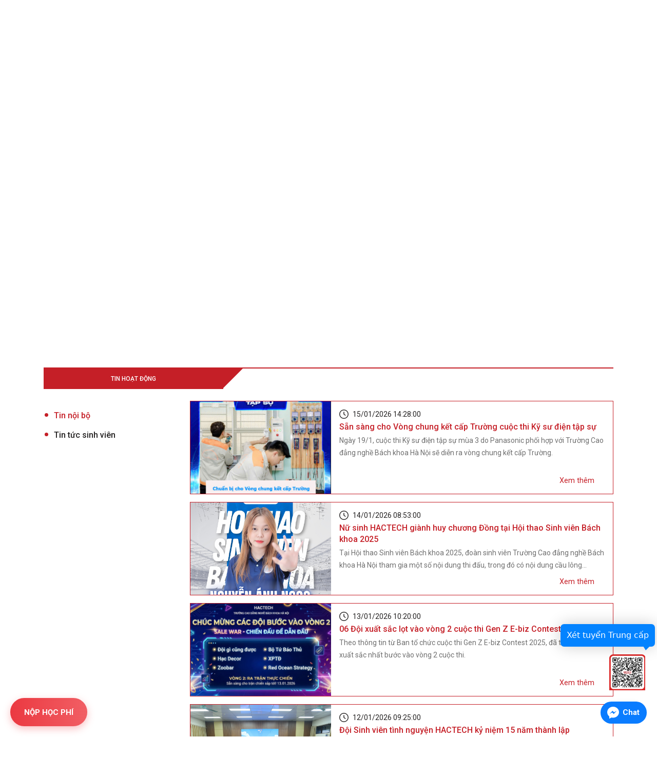

--- FILE ---
content_type: text/html; charset=UTF-8
request_url: https://www.hactech.edu.vn/tin-tuc/tin-hoat-dong
body_size: 10301
content:
<!doctype html>
<html lang="vi" >

<head>
    <meta charset="utf-8">
    <meta name="viewport" content="width=device-width, initial-scale=1">
    <meta name="csrf-token" content="ztuFPKswsiJyFzDrvKuZDVGra30fHN2dtsDg3fFG">
    <title>Trường Cao đẳng nghề Bách Khoa Hà nội - Hanoi Vocational College of Technology (Hactech) | Tin tức</title>
    <meta name="description" content="cao đẳng nghề, bách khoa, Hactech, Hà Nội contact@hactech.edu.vn">
    <meta name="author" content="Trường cao đẳng nghề BK Hà Nội">
    <link rel="shortcut icon" href="/upload/images/logo/favicon_2024.png" />

    <meta property="og:locale" content="vi" />
    <meta property="og:title" content="Tin tức" />
    <meta property="og:type" content="website" />
    <meta property="og:url" content="https://www.hactech.edu.vn/tin-tuc/tin-hoat-dong" />
    <meta property="og:image" content="https://www.hactech.edu.vn/upload/images/4cf693dde74911174858.jpg">
    <meta property="og:description" content="cao đẳng nghề, bách khoa, Hactech, Hà Nội contact@hactech.edu.vn" />
    <meta property="og:site_name" content="https://hactech.edu.vn" />
    
        <link rel="dns-prefetch" href="//fonts.gstatic.com">
    <link rel="stylesheet" type="text/css" href="//cdn.jsdelivr.net/npm/slick-carousel@1.8.1/slick/slick.css" />
    <link
        href="https://fonts.googleapis.com/css2?family=Roboto:ital,wght@0,100;0,300;0,400;0,500;0,700;0,900;1,100;1,300;1,400;1,500;1,700;1,900&display=swap"
        rel="stylesheet">
    <link href="/css/frontend.css?id=8dd19d2cb9ad94c0d805" rel="stylesheet">
    <!-- Livewire Styles -->
<style>
    [wire\:loading], [wire\:loading\.delay] {
        display: none;
    }

    [wire\:offline] {
        display: none;
    }

    [wire\:dirty]:not(textarea):not(input):not(select) {
        display: none;
    }

    input:-webkit-autofill, select:-webkit-autofill, textarea:-webkit-autofill {
        animation-duration: 50000s;
        animation-name: livewireautofill;
    }

    @keyframes livewireautofill { from {} }
</style>
        <!-- Global site tag (gtag.js) - Google Analytics -->
<script async src="https://www.googletagmanager.com/gtag/js?id=G-814F3VYDFS"></script>
<script>
    window.dataLayer = window.dataLayer || [];
    function gtag(){dataLayer.push(arguments);}
    gtag('js', new Date());

    gtag('config', 'G-814F3VYDFS');
</script>

</head>

<body>

    <div id="app">
        <!-- Header info contact top -->
<div class="header-top-main d-none d-lg-block">
    <div class="container-fluid">
        <div class="row">
            <div class="col-12 col-lg-8">
                <div class="item-title-hactech-top left-menu">
                    <h1>TRƯỜNG CAO ĐẲNG NGHỀ BÁCH KHOA HÀ NỘI</h1>
                    <h2>HANOI VOCATIONAL COLLEGE OF TECHNOLOGY</h2>
                </div>
            </div>
            <div class="col-12 col-lg-4">
                <div class="item-social-left-top-header right-menu">
                    <div class="item-media-right-header">
                        <div class="search">
                            <div class="icon">
                                                                <form class="searchForm" action="/tim-kiem" method="get">
                                    <div class="input-group">
                                        <input type="text" class="form-control search-inp"
                                            placeholder="Tìm kiếm..." aria-describedby="basic-addon2" name="k"
                                            value="">
                                        <div class="input-group-append search-btn">
                                            <i class="fas fa-search"></i>
                                        </div>
                                    </div>
                                </form>
                            </div>
                        </div>
                    </div>

                    <div class="item-media-right-header menu-lang">
                        <!-- <ul>
                            <li>
                                <a href="/lang/vi" class="activeLang">vi</a>
                            </li>
                            <li><span>|</span></li>
                            <li>
                                <a href="lang/en" class="">en</a>
                            </li>
                        </ul> -->
                    </div>
                    <div class="item-media-right-header">
                        <ul>
                            <li>
                                <a href="mailto:contact@hactech.edu.vn">
                                    <img src="https://www.hactech.edu.vn/img/iconMail.svg" alt="Link Email" />
                                </a>
                            </li>
                            <li>
                                <a href="https://www.facebook.com/cdnbachkhoahanoi/">
                                    <img src="https://www.hactech.edu.vn/img/iconFB.svg" alt="Link Facebook" />
                                </a>
                            </li>
                            <li>
                                <a href="https://www.youtube.com/channel/UCQZz7BYMJf3Be3NknEAksyg">
                                    <img src="https://www.hactech.edu.vn/img/iconYtb.svg" alt="Link Youtube" />
                                </a>
                            </li>
                        </ul>
                    </div>
                </div>
            </div>
        </div>
    </div>
</div>
<!-- End header info contact top -->


<!-- Menu PC top -->
<div class="menu-pc-header-main-mqn d-none d-lg-block">
    <nav class="navbar navbar-expand-lg navbar-light">
        <div class="container-fluid">
            <a class="navbar-brand" href="/">
                <div class="logo left-menu">
                    <img src="/upload/images/logo/__thumbs/logo_2024.png/logo_2024__314x129.png" />
                </div>
            </a>
            <button class="navbar-toggler" type="button" data-toggle="collapse" data-target="#menu-mobile"
                aria-expanded="false" aria-label="Toggle navigation">
                <span class="navbar-toggler-icon"></span>
            </button>
            <div class="collapse navbar-collapse menu right-menu">
                <ul class="navbar-nav">
                                                                                                                        <li class="nav-item ">
                        <a class="nav-link" href="/">
                            Trang chủ
                        </a>
                    </li>
                                                                                                    <li
                        class="nav-item dropdown ">
                        <a class="nav-link" href="/gioi-thieu">
                            Giới thiệu
                        </a>
                        <div class="dropdown-menu" aria-labelledby="navbarDropdown-2">
                                                        <a class="dropdown-item "
                                data-href="/gioi-thieu/gioi-thieu-chung" href="/gioi-thieu/gioi-thieu-chung">
                                Giới thiệu chung
                            </a>
                                                        <a class="dropdown-item "
                                data-href="/gioi-thieu/he-thong-nhan-dien-thuong-hieu" href="/gioi-thieu/he-thong-nhan-dien-thuong-hieu">
                                Hệ thống nhận diện thương hiệu
                            </a>
                                                        <a class="dropdown-item "
                                data-href="/gioi-thieu/su-mang-tam-nhin-va-muc-tieu-phat-trien" href="/gioi-thieu/su-mang-tam-nhin-va-muc-tieu-phat-trien">
                                Sứ mạng, tầm nhìn và mục tiêu phát triển
                            </a>
                                                        <a class="dropdown-item "
                                data-href="/gioi-thieu/co-so-vat-chat" href="/gioi-thieu/co-so-vat-chat">
                                Cơ sở vật chất
                            </a>
                                                    </div>
                    </li>
                                                                                <li
                        class="nav-item dropdown ">
                        <a class="nav-link" href="/co-cau-to-chuc">
                            Cơ cấu tổ chức
                        </a>
                        <div class="dropdown-menu" aria-labelledby="navbarDropdown-3">
                                                        <a class="dropdown-item "
                                data-href="/co-cau-to-chuc/so-do-bo-may-to-chuc" href="/co-cau-to-chuc/so-do-bo-may-to-chuc">
                                Sơ đồ bộ máy tổ chức
                            </a>
                                                        <a class="dropdown-item "
                                data-href="/co-cau-to-chuc/lanh-dao-truong" href="/co-cau-to-chuc/lanh-dao-truong">
                                Lãnh đạo trường
                            </a>
                                                        <a class="dropdown-item "
                                data-href="/co-cau-to-chuc/phong-ban" href="/co-cau-to-chuc/phong-ban">
                                Phòng ban
                            </a>
                                                        <a class="dropdown-item "
                                data-href="/co-cau-to-chuc/khoa-chuyen-mon" href="/co-cau-to-chuc/khoa-chuyen-mon">
                                Các khoa
                            </a>
                                                        <a class="dropdown-item "
                                data-href="/co-cau-to-chuc/to-chuc-doan-the" href="/co-cau-to-chuc/to-chuc-doan-the">
                                Tổ chức đoàn thể
                            </a>
                                                        <a class="dropdown-item "
                                data-href="/co-cau-to-chuc/cong-thong-tin-can-bo" href="/co-cau-to-chuc/cong-thong-tin-can-bo">
                                Cổng thông tin cán bộ
                            </a>
                                                    </div>
                    </li>
                                                                                <li
                        class="nav-item dropdown ">
                        <a class="nav-link" href="/dao-tao">
                            Đào tạo
                        </a>
                        <div class="dropdown-menu" aria-labelledby="navbarDropdown-4">
                                                        <a class="dropdown-item "
                                data-href="/tin-tuc/nghien-cuu-khoa-hoc" href="/tin-tuc/nghien-cuu-khoa-hoc">
                                Nghiên cứu khoa học
                            </a>
                                                        <a class="dropdown-item "
                                data-href="/tin-tuc/chuong-trinh-dao-tao" href="/tin-tuc/chuong-trinh-dao-tao">
                                Chương trình đào tạo
                            </a>
                                                        <a class="dropdown-item "
                                data-href="/tin-tuc/quy-che-dao-tao" href="/tin-tuc/quy-che-dao-tao">
                                Quy chế đào tạo
                            </a>
                                                        <a class="dropdown-item "
                                data-href="/tin-tuc/lien-thong-len-dai-hoc" href="/tin-tuc/lien-thong-len-dai-hoc">
                                Liên thông lên đại học
                            </a>
                                                        <a class="dropdown-item "
                                data-href="/tin-tuc/ke-hoach-hoc-tap" href="/tin-tuc/ke-hoach-hoc-tap">
                                Kế hoạch học tập
                            </a>
                                                        <a class="dropdown-item "
                                data-href="/tin-tuc/thoi-khoa-bieu" href="/tin-tuc/thoi-khoa-bieu">
                                Thời khóa biểu
                            </a>
                                                        <a class="dropdown-item "
                                data-href="/tin-tuc/lich-thi-hoc-ky" href="/tin-tuc/lich-thi-hoc-ky">
                                Lịch thi học kỳ
                            </a>
                                                        <a class="dropdown-item "
                                data-href="/tin-tuc/lich-hoc-lai" href="/tin-tuc/lich-hoc-lai">
                                Lịch học lại
                            </a>
                                                        <a class="dropdown-item "
                                data-href="/tin-tuc/phong-doc" href="/tin-tuc/phong-doc">
                                Phòng đọc
                            </a>
                                                        <a class="dropdown-item "
                                data-href="/tin-tuc/tai-lieu-hoc-tap" href="/tin-tuc/tai-lieu-hoc-tap">
                                Tài liệu học tập
                            </a>
                                                        <a class="dropdown-item "
                                data-href="/tin-tuc/cac-bieu-mau" href="/tin-tuc/cac-bieu-mau">
                                Các biểu mẫu
                            </a>
                                                        <a class="dropdown-item "
                                data-href="/tin-tuc/tra-cuu-van-bang" href="/tin-tuc/tra-cuu-van-bang">
                                Tra cứu văn bằng
                            </a>
                                                    </div>
                    </li>
                                                                                <li
                        class="nav-item dropdown ">
                        <a class="nav-link" href="/tin-tuc/tuyen-sinh-cao-dang">
                            Tuyển sinh
                        </a>
                        <div class="dropdown-menu" aria-labelledby="navbarDropdown-5">
                                                        <a class="dropdown-item "
                                data-href="/tin-tuc/tuyen-sinh-cao-dang" href="/tin-tuc/tuyen-sinh-cao-dang">
                                Tuyển sinh cao đẳng
                            </a>
                                                        <a class="dropdown-item "
                                data-href="https://trungcap.hactech.edu.vn/student-records" href="https://trungcap.hactech.edu.vn/student-records">
                                Tuyển sinh trung cấp
                            </a>
                                                        <a class="dropdown-item "
                                data-href="https://socap.hactech.edu.vn/student-records" href="https://socap.hactech.edu.vn/student-records">
                                Tuyển sinh sơ cấp
                            </a>
                                                        <a class="dropdown-item "
                                data-href="https://duhoc.hactech.edu.vn/student-records" href="https://duhoc.hactech.edu.vn/student-records">
                                Thông tin du học
                            </a>
                                                        <a class="dropdown-item "
                                data-href="https://btnn.hactech.edu.vn/student-records" href="https://btnn.hactech.edu.vn/student-records">
                                Tuyển sinh bổ trợ ngoại ngữ
                            </a>
                                                        <a class="dropdown-item "
                                data-href="/tin-tuc/cau-hoi-thuong-gap" href="/tin-tuc/cau-hoi-thuong-gap">
                                Câu hỏi thường gặp
                            </a>
                                                        <a class="dropdown-item "
                                data-href="/tin-tuc/gioi-thieu-cac-nghe-dao-tao" href="/tin-tuc/gioi-thieu-cac-nghe-dao-tao">
                                Giới thiệu các nghề đào tạo
                            </a>
                                                        <a class="dropdown-item "
                                data-href="/tin-tuc/ket-qua-tuyen-sinh" href="/tin-tuc/ket-qua-tuyen-sinh">
                                Kết quả tuyển sinh
                            </a>
                                                    </div>
                    </li>
                                                                                                                        <li class="nav-item ">
                        <a class="nav-link" href="/lien-he">
                            Liên hệ
                        </a>
                    </li>
                                                                                                                                            <li class="nav-item">
                        <a href="/cong-thong-tin-sinh-vien">
                            <button class="">Cổng TT sinh viên</button>
                        </a>
                    </li>
                                                                                                                                            <li class="nav-item">
                        <a href="/co-cau-to-chuc/cong-thong-tin-can-bo">
                            <button class="btn-blue">Cổng TT cán bộ</button>
                        </a>
                    </li>
                                                                                                </ul>
            </div>
        </div>

    </nav>
</div>
<!-- End Menu PC top -->
<div class="header-menu d-lg-none">
    <nav class="navbar navbar-expand-lg navbar-light justify-content-center">
        <div class="container">
            <a class="navbar-brand" href="/">
                <div class="logo">
                    <img src="/upload/images/logo/__thumbs/logo_2024.png/logo_2024__314x129.png" />
                </div>
            </a>
            <button class="navbar-toggler" type="button" data-toggle="collapse" data-target="#menu-mobile"
                aria-expanded="false" aria-label="Toggle navigation">
                <span class="navbar-toggler-icon"></span>
            </button>
            <div class="collapse navbar-collapse menu">
                <ul class="navbar-nav">
                                                                                                                <li class="nav-item ">
                            <a class="nav-link" href="/">
                                Trang chủ
                            </a>
                        </li>
                                                                                                <li class="nav-item dropdown ">
                                <a class="nav-link" href="/gioi-thieu">
                                    Giới thiệu
                                </a>
                                <div class="dropdown-menu" aria-labelledby="navbarDropdown-2">
                                                                            <a class="dropdown-item " data-href="/gioi-thieu/gioi-thieu-chung" href="/gioi-thieu/gioi-thieu-chung">
                                            Giới thiệu chung
                                        </a>
                                                                            <a class="dropdown-item " data-href="/gioi-thieu/he-thong-nhan-dien-thuong-hieu" href="/gioi-thieu/he-thong-nhan-dien-thuong-hieu">
                                            Hệ thống nhận diện thương hiệu
                                        </a>
                                                                            <a class="dropdown-item " data-href="/gioi-thieu/su-mang-tam-nhin-va-muc-tieu-phat-trien" href="/gioi-thieu/su-mang-tam-nhin-va-muc-tieu-phat-trien">
                                            Sứ mạng, tầm nhìn và mục tiêu phát triển
                                        </a>
                                                                            <a class="dropdown-item " data-href="/gioi-thieu/co-so-vat-chat" href="/gioi-thieu/co-so-vat-chat">
                                            Cơ sở vật chất
                                        </a>
                                                                    </div>
                            </li>
                                                                                                <li class="nav-item dropdown ">
                                <a class="nav-link" href="/co-cau-to-chuc">
                                    Cơ cấu tổ chức
                                </a>
                                <div class="dropdown-menu" aria-labelledby="navbarDropdown-3">
                                                                            <a class="dropdown-item " data-href="/co-cau-to-chuc/so-do-bo-may-to-chuc" href="/co-cau-to-chuc/so-do-bo-may-to-chuc">
                                            Sơ đồ bộ máy tổ chức
                                        </a>
                                                                            <a class="dropdown-item " data-href="/co-cau-to-chuc/lanh-dao-truong" href="/co-cau-to-chuc/lanh-dao-truong">
                                            Lãnh đạo trường
                                        </a>
                                                                            <a class="dropdown-item " data-href="/co-cau-to-chuc/phong-ban" href="/co-cau-to-chuc/phong-ban">
                                            Phòng ban
                                        </a>
                                                                            <a class="dropdown-item " data-href="/co-cau-to-chuc/khoa-chuyen-mon" href="/co-cau-to-chuc/khoa-chuyen-mon">
                                            Các khoa
                                        </a>
                                                                            <a class="dropdown-item " data-href="/co-cau-to-chuc/to-chuc-doan-the" href="/co-cau-to-chuc/to-chuc-doan-the">
                                            Tổ chức đoàn thể
                                        </a>
                                                                            <a class="dropdown-item " data-href="/co-cau-to-chuc/cong-thong-tin-can-bo" href="/co-cau-to-chuc/cong-thong-tin-can-bo">
                                            Cổng thông tin cán bộ
                                        </a>
                                                                    </div>
                            </li>
                                                                                                <li class="nav-item dropdown ">
                                <a class="nav-link" href="/dao-tao">
                                    Đào tạo
                                </a>
                                <div class="dropdown-menu" aria-labelledby="navbarDropdown-4">
                                                                            <a class="dropdown-item " data-href="/tin-tuc/nghien-cuu-khoa-hoc" href="/tin-tuc/nghien-cuu-khoa-hoc">
                                            Nghiên cứu khoa học
                                        </a>
                                                                            <a class="dropdown-item " data-href="/tin-tuc/chuong-trinh-dao-tao" href="/tin-tuc/chuong-trinh-dao-tao">
                                            Chương trình đào tạo
                                        </a>
                                                                            <a class="dropdown-item " data-href="/tin-tuc/quy-che-dao-tao" href="/tin-tuc/quy-che-dao-tao">
                                            Quy chế đào tạo
                                        </a>
                                                                            <a class="dropdown-item " data-href="/tin-tuc/lien-thong-len-dai-hoc" href="/tin-tuc/lien-thong-len-dai-hoc">
                                            Liên thông lên đại học
                                        </a>
                                                                            <a class="dropdown-item " data-href="/tin-tuc/ke-hoach-hoc-tap" href="/tin-tuc/ke-hoach-hoc-tap">
                                            Kế hoạch học tập
                                        </a>
                                                                            <a class="dropdown-item " data-href="/tin-tuc/thoi-khoa-bieu" href="/tin-tuc/thoi-khoa-bieu">
                                            Thời khóa biểu
                                        </a>
                                                                            <a class="dropdown-item " data-href="/tin-tuc/lich-thi-hoc-ky" href="/tin-tuc/lich-thi-hoc-ky">
                                            Lịch thi học kỳ
                                        </a>
                                                                            <a class="dropdown-item " data-href="/tin-tuc/lich-hoc-lai" href="/tin-tuc/lich-hoc-lai">
                                            Lịch học lại
                                        </a>
                                                                            <a class="dropdown-item " data-href="/tin-tuc/phong-doc" href="/tin-tuc/phong-doc">
                                            Phòng đọc
                                        </a>
                                                                            <a class="dropdown-item " data-href="/tin-tuc/tai-lieu-hoc-tap" href="/tin-tuc/tai-lieu-hoc-tap">
                                            Tài liệu học tập
                                        </a>
                                                                            <a class="dropdown-item " data-href="/tin-tuc/cac-bieu-mau" href="/tin-tuc/cac-bieu-mau">
                                            Các biểu mẫu
                                        </a>
                                                                            <a class="dropdown-item " data-href="/tin-tuc/tra-cuu-van-bang" href="/tin-tuc/tra-cuu-van-bang">
                                            Tra cứu văn bằng
                                        </a>
                                                                    </div>
                            </li>
                                                                                                <li class="nav-item dropdown ">
                                <a class="nav-link" href="/tin-tuc/tuyen-sinh-cao-dang">
                                    Tuyển sinh
                                </a>
                                <div class="dropdown-menu" aria-labelledby="navbarDropdown-5">
                                                                            <a class="dropdown-item " data-href="/tin-tuc/tuyen-sinh-cao-dang" href="/tin-tuc/tuyen-sinh-cao-dang">
                                            Tuyển sinh cao đẳng
                                        </a>
                                                                            <a class="dropdown-item " data-href="https://trungcap.hactech.edu.vn/student-records" href="https://trungcap.hactech.edu.vn/student-records">
                                            Tuyển sinh trung cấp
                                        </a>
                                                                            <a class="dropdown-item " data-href="https://socap.hactech.edu.vn/student-records" href="https://socap.hactech.edu.vn/student-records">
                                            Tuyển sinh sơ cấp
                                        </a>
                                                                            <a class="dropdown-item " data-href="https://duhoc.hactech.edu.vn/student-records" href="https://duhoc.hactech.edu.vn/student-records">
                                            Thông tin du học
                                        </a>
                                                                            <a class="dropdown-item " data-href="https://btnn.hactech.edu.vn/student-records" href="https://btnn.hactech.edu.vn/student-records">
                                            Tuyển sinh bổ trợ ngoại ngữ
                                        </a>
                                                                            <a class="dropdown-item " data-href="/tin-tuc/cau-hoi-thuong-gap" href="/tin-tuc/cau-hoi-thuong-gap">
                                            Câu hỏi thường gặp
                                        </a>
                                                                            <a class="dropdown-item " data-href="/tin-tuc/gioi-thieu-cac-nghe-dao-tao" href="/tin-tuc/gioi-thieu-cac-nghe-dao-tao">
                                            Giới thiệu các nghề đào tạo
                                        </a>
                                                                            <a class="dropdown-item " data-href="/tin-tuc/ket-qua-tuyen-sinh" href="/tin-tuc/ket-qua-tuyen-sinh">
                                            Kết quả tuyển sinh
                                        </a>
                                                                    </div>
                            </li>
                                                                                                                    <li class="nav-item ">
                            <a class="nav-link" href="/lien-he">
                                Liên hệ
                            </a>
                        </li>
                                                                                                                    <li class="nav-item ">
                            <a class="nav-link" href="/cong-thong-tin-sinh-vien">
                                Cổng TT sinh viên
                            </a>
                        </li>
                                                                                                                    <li class="nav-item ">
                            <a class="nav-link" href="/co-cau-to-chuc/cong-thong-tin-can-bo">
                                Cổng TT cán bộ
                            </a>
                        </li>
                                                                                </ul>
            </div>
        </div>
    </nav>
</div>
<div class="menu-mobile">
    <div class="back-drop"></div>
    <ul class="navbar-nav">
                                <li
            class="nav-item ">
            <a class="nav-link" href="/">Trang chủ</a>
        </li>
                                <li
            class="nav-item has-sub-menu ">
            <a class="nav-link" href="/gioi-thieu">
                Giới thiệu
            </a>
            <div class="arrow-down">
                <i class="fas fa-chevron-down"></i>
            </div>
            <ul
                class="sub-menu ">
                                <li
                    class="menu-item ">
                    <a class="" href="/gioi-thieu/gioi-thieu-chung">Giới thiệu chung</a>
                </li>
                                <li
                    class="menu-item ">
                    <a class="" href="/gioi-thieu/he-thong-nhan-dien-thuong-hieu">Hệ thống nhận diện thương hiệu</a>
                </li>
                                <li
                    class="menu-item ">
                    <a class="" href="/gioi-thieu/su-mang-tam-nhin-va-muc-tieu-phat-trien">Sứ mạng, tầm nhìn và mục tiêu phát triển</a>
                </li>
                                <li
                    class="menu-item ">
                    <a class="" href="/gioi-thieu/co-so-vat-chat">Cơ sở vật chất</a>
                </li>
                            </ul>
        </li>
                                <li
            class="nav-item has-sub-menu ">
            <a class="nav-link" href="/co-cau-to-chuc">
                Cơ cấu tổ chức
            </a>
            <div class="arrow-down">
                <i class="fas fa-chevron-down"></i>
            </div>
            <ul
                class="sub-menu ">
                                <li
                    class="menu-item ">
                    <a class="" href="/co-cau-to-chuc/so-do-bo-may-to-chuc">Sơ đồ bộ máy tổ chức</a>
                </li>
                                <li
                    class="menu-item ">
                    <a class="" href="/co-cau-to-chuc/lanh-dao-truong">Lãnh đạo trường</a>
                </li>
                                <li
                    class="menu-item ">
                    <a class="" href="/co-cau-to-chuc/phong-ban">Phòng ban</a>
                </li>
                                <li
                    class="menu-item ">
                    <a class="" href="/co-cau-to-chuc/khoa-chuyen-mon">Các khoa</a>
                </li>
                                <li
                    class="menu-item ">
                    <a class="" href="/co-cau-to-chuc/to-chuc-doan-the">Tổ chức đoàn thể</a>
                </li>
                                <li
                    class="menu-item ">
                    <a class="" href="/co-cau-to-chuc/cong-thong-tin-can-bo">Cổng thông tin cán bộ</a>
                </li>
                            </ul>
        </li>
                                <li
            class="nav-item has-sub-menu ">
            <a class="nav-link" href="/dao-tao">
                Đào tạo
            </a>
            <div class="arrow-down">
                <i class="fas fa-chevron-down"></i>
            </div>
            <ul
                class="sub-menu ">
                                <li
                    class="menu-item ">
                    <a class="" href="/tin-tuc/nghien-cuu-khoa-hoc">Nghiên cứu khoa học</a>
                </li>
                                <li
                    class="menu-item ">
                    <a class="" href="/tin-tuc/chuong-trinh-dao-tao">Chương trình đào tạo</a>
                </li>
                                <li
                    class="menu-item ">
                    <a class="" href="/tin-tuc/quy-che-dao-tao">Quy chế đào tạo</a>
                </li>
                                <li
                    class="menu-item ">
                    <a class="" href="/tin-tuc/lien-thong-len-dai-hoc">Liên thông lên đại học</a>
                </li>
                                <li
                    class="menu-item ">
                    <a class="" href="/tin-tuc/ke-hoach-hoc-tap">Kế hoạch học tập</a>
                </li>
                                <li
                    class="menu-item ">
                    <a class="" href="/tin-tuc/thoi-khoa-bieu">Thời khóa biểu</a>
                </li>
                                <li
                    class="menu-item ">
                    <a class="" href="/tin-tuc/lich-thi-hoc-ky">Lịch thi học kỳ</a>
                </li>
                                <li
                    class="menu-item ">
                    <a class="" href="/tin-tuc/lich-hoc-lai">Lịch học lại</a>
                </li>
                                <li
                    class="menu-item ">
                    <a class="" href="/tin-tuc/phong-doc">Phòng đọc</a>
                </li>
                                <li
                    class="menu-item ">
                    <a class="" href="/tin-tuc/tai-lieu-hoc-tap">Tài liệu học tập</a>
                </li>
                                <li
                    class="menu-item ">
                    <a class="" href="/tin-tuc/cac-bieu-mau">Các biểu mẫu</a>
                </li>
                                <li
                    class="menu-item ">
                    <a class="" href="/tin-tuc/tra-cuu-van-bang">Tra cứu văn bằng</a>
                </li>
                            </ul>
        </li>
                                <li
            class="nav-item has-sub-menu ">
            <a class="nav-link" href="/tin-tuc/tuyen-sinh-cao-dang">
                Tuyển sinh
            </a>
            <div class="arrow-down">
                <i class="fas fa-chevron-down"></i>
            </div>
            <ul
                class="sub-menu ">
                                <li
                    class="menu-item ">
                    <a class="" href="/tin-tuc/tuyen-sinh-cao-dang">Tuyển sinh cao đẳng</a>
                </li>
                                <li
                    class="menu-item ">
                    <a class="" href="https://trungcap.hactech.edu.vn/student-records">Tuyển sinh trung cấp</a>
                </li>
                                <li
                    class="menu-item ">
                    <a class="" href="https://socap.hactech.edu.vn/student-records">Tuyển sinh sơ cấp</a>
                </li>
                                <li
                    class="menu-item ">
                    <a class="" href="https://duhoc.hactech.edu.vn/student-records">Thông tin du học</a>
                </li>
                                <li
                    class="menu-item ">
                    <a class="" href="https://btnn.hactech.edu.vn/student-records">Tuyển sinh bổ trợ ngoại ngữ</a>
                </li>
                                <li
                    class="menu-item ">
                    <a class="" href="/tin-tuc/cau-hoi-thuong-gap">Câu hỏi thường gặp</a>
                </li>
                                <li
                    class="menu-item ">
                    <a class="" href="/tin-tuc/gioi-thieu-cac-nghe-dao-tao">Giới thiệu các nghề đào tạo</a>
                </li>
                                <li
                    class="menu-item ">
                    <a class="" href="/tin-tuc/ket-qua-tuyen-sinh">Kết quả tuyển sinh</a>
                </li>
                            </ul>
        </li>
                                <li
            class="nav-item ">
            <a class="nav-link" href="/lien-he">Liên hệ</a>
        </li>
                                <li
            class="nav-item ">
            <a class="nav-link" href="/cong-thong-tin-sinh-vien">Cổng TT sinh viên</a>
        </li>
                                <li
            class="nav-item ">
            <a class="nav-link" href="/co-cau-to-chuc/cong-thong-tin-can-bo">Cổng TT cán bộ</a>
        </li>
                                <div class="row">
            <div class="col-6">
                <div class="lang">
                    <div class="dropdown">
                        <!-- <a class="nav-link-lang" href="#" role="button" data-toggle="dropdown" aria-haspopup="true"
                            aria-expanded="false">
                            <div class="lang-text">
                                VI
                            </div>
                            <div class="lang-flag">
                                <img src="https://www.hactech.edu.vn/img/vi.svg" />
                            </div>
                        </a>
                        <div class="dropdown-menu">
                            <a class="dropdown-item" href="/lang/vi">
                                <img src="https://www.hactech.edu.vn/img/vi.svg" /> Tiếng Việt
                            </a>
                            <a class="dropdown-item" href="lang/en">
                                <img src="https://www.hactech.edu.vn/img/en.svg" /> Tiếng Anh
                            </a>
                        </div> -->
                    </div>
                </div>

            </div>

            <div class="col-6">
                <div class="item-social-mobile">
                    <a href=""><img src="https://www.hactech.edu.vn/img/mail-mb.svg" alt=""></a>
                    <a href=""><img src="https://www.hactech.edu.vn/img/ytb-mb.svg" alt=""></a>
                    <a href=""><img src="https://www.hactech.edu.vn/img/fb-mb.svg" alt=""></a>
                </div>
            </div>
        </div>

        <div class="search">
            <div class="icon">
                                <form class="searchForm" action="/tim-kiem" method="get">
                    <div class="input-group">
                        <input type="text" class="form-control search-inp" placeholder="Tìm kiếm..."
                            aria-describedby="basic-addon2" name="k" value="">
                        <div class="input-group-append search-btn">
                            <i class="fas fa-search"></i>
                        </div>
                    </div>
                </form>
            </div>
        </div>
    </ul>
</div>
        

        <main>
            
    <!-- header slide -->
<div class="d-block d-lg-none">
    <div class="slide-header-main-top">
        <div class="item-slide-main-mqn">
            <div id="carouselExampleControls" class="carousel slide homepageSlide" data-ride="carousel"
                data-interval="7000">
                <div class="carousel-inner">
                                        <div class="carousel-item active">
                        <a href="">
                            <div class="item-background-slide"
                                style="background-image: url(https://www.hactech.edu.vn/upload/images/Slide/2026web.png)">
                            </div>
                        </a>
                    </div>
                                        <div class="carousel-item ">
                        <a href="https://duhoc.hactech.edu.vn/student-records">
                            <div class="item-background-slide"
                                style="background-image: url(https://www.hactech.edu.vn/upload/images/banner%20.jpg)">
                            </div>
                        </a>
                    </div>
                                        <div class="carousel-item ">
                        <a href="https://www.hactech.edu.vn/tin-tuc/tin-hoat-dong/sinh-vien-truong-the-dieu-truong-cdn-bkhn-gianh-huy-chuong-bac-ky-thi-tay-nghe-the-gioi-2019.html">
                            <div class="item-background-slide"
                                style="background-image: url(https://www.hactech.edu.vn/upload/images/slide/slide1.png)">
                            </div>
                        </a>
                    </div>
                                    </div>
                <a class="carousel-control-prev" href="#carouselExampleControls" role="button" data-slide="prev">
                    <span class="carousel-control-prev-icon" aria-hidden="true"></span>
                    <span class="sr-only">Previous</span>
                </a>
                <a class="carousel-control-next" href="#carouselExampleControls" role="button" data-slide="next">
                    <span class="carousel-control-next-icon" aria-hidden="true"></span>
                    <span class="sr-only">Next</span>
                </a>
            </div>
        </div>
    </div>
</div>

<div class="d-none d-lg-block">
    <div class="slide-header-main-top">
        <div class="item-slide-main-mqn">
            <div id="carouselExampleIndicators" class="carousel slide homepageSlide" data-ride="carousel"
                data-interval="7000">
                <ol class="carousel-indicators">
                    <li data-target="#carouselExampleIndicators" data-slide-to="0" class="active"></li>
                    <li data-target="#carouselExampleIndicators" data-slide-to="1"></li>
                    <li data-target="#carouselExampleIndicators" data-slide-to="2"></li>
                </ol>
                <div class="carousel-inner">
                                        <div class="carousel-item active">
                        <a href="">
                            <div class="item-background-slide"
                                style="background-image: url(https://www.hactech.edu.vn/upload/images/Slide/2026web.png)">
                                <div class="caption-slide-img">
                                    <h1>Chúc mừng năm mới 2026</h1>
                                    <h2>KHỞI SÁNG TRI THỨC, VỮNG NGHỀ TƯƠNG LAI</h2>
                                </div>
                            </div>
                        </a>
                    </div>
                                        <div class="carousel-item ">
                        <a href="https://duhoc.hactech.edu.vn/student-records">
                            <div class="item-background-slide"
                                style="background-image: url(https://www.hactech.edu.vn/upload/images/banner%20.jpg)">
                                <div class="caption-slide-img">
                                    <h1>Du học bốn phương cùng HACTECH</h1>
                                    <h2>Bồi dưỡng ngoại ngữ và Tư vấn du học</h2>
                                </div>
                            </div>
                        </a>
                    </div>
                                        <div class="carousel-item ">
                        <a href="https://www.hactech.edu.vn/tin-tuc/tin-hoat-dong/sinh-vien-truong-the-dieu-truong-cdn-bkhn-gianh-huy-chuong-bac-ky-thi-tay-nghe-the-gioi-2019.html">
                            <div class="item-background-slide"
                                style="background-image: url(https://www.hactech.edu.vn/upload/images/slide/slide1.png)">
                                <div class="caption-slide-img">
                                    <h1>Trương Thế Diệu - Niềm tự hào sinh viên HACTECH</h1>
                                    <h2></h2>
                                </div>
                            </div>
                        </a>
                    </div>
                                    </div>
                <a class="carousel-control-prev" href="#carouselExampleIndicators" role="button" data-slide="prev">
                    <span class="carousel-control-prev-icon" aria-hidden="true"></span>
                    <span class="sr-only">Previous</span>
                </a>
                <a class="carousel-control-next" href="#carouselExampleIndicators" role="button" data-slide="next">
                    <span class="carousel-control-next-icon" aria-hidden="true"></span>
                    <span class="sr-only">Next</span>
                </a>
            </div>
        </div>

        <div class="img-slide-caption">
            <a href="#">
                <div class="item-background-left">
                    <div class="caption-slide-img">
                    </div>
                </div>
                <div class="item-background-down"></div>
            </a>
        </div>
    </div>
</div>
<!-- end header slide -->    <!-- menu slide header -->
<div class="banner-menu-slide-header">
    <div class="container">
        <div class="row">
            <div class="col-12 col-lg-12">
                <div class="item-menu-slide-header">
                    <div class="responsive responsive-homepage">
                                                    <a href="/nganh-nghe-dao-tao#title-container">
                                <img src="/upload/images/icon/nndt.svg" class="rounded mx-auto d-block" alt="Ngành nghề đào tạo">
                                <div class="title">Ngành nghề đào tạo</div>
                            </a>
                                                    <a href="/tin-tuc/lich-cong-tac#title-container">
                                <img src="/upload/images/icon/lct.svg" class="rounded mx-auto d-block" alt="Lịch công tác">
                                <div class="title">Lịch công tác</div>
                            </a>
                                                    <a href="/hop-tac-doanh-nghiep#title-container">
                                <img src="/upload/images/icon/htdn.svg" class="rounded mx-auto d-block" alt="Hợp tác doanh nghiệp">
                                <div class="title">Hợp tác doanh nghiệp</div>
                            </a>
                                                    <a href="/dao-tao-quoc-te#title-container">
                                <img src="/upload/images/icon/dtqt.svg" class="rounded mx-auto d-block" alt="Đào tạo quốc tế">
                                <div class="title">Đào tạo quốc tế</div>
                            </a>
                                                    <a href="/tin-tuc/co-hoi-hoc-tap-viec-lam#title-container">
                                <img src="/upload/images/icon/vlsv.svg" class="rounded mx-auto d-block" alt="Việc làm sinh viên">
                                <div class="title">Việc làm sinh viên</div>
                            </a>
                                            </div>
                </div>
            </div>
        </div>
    </div>
</div>
<!-- menu slide header -->

    
    <div class="container">
        <div class="line-top-item-news" id="title-container"></div>
<div class="row">
    <div class="col-7 col-lg-4">
        <div class="title-item-news">
                            <h1>Tin hoạt động</h1>
                    </div>
    </div>

    </div>
    </div>

    <div class="list-news-all-in-mqn">
    <div class="container">
        <div class="row">
            <div class="col-12 col-lg-3">
    <div class="list-item-banner-news-all-in-mqn">
        <ul>
                            <li class=active>
                    <a href="/tin-tuc/tin-hoat-dong#title-container">
                        Tin nội bộ
                    </a>
                </li>
                            <li class=>
                    <a href="/tin-tuc/tin-sinh-vien#title-container">
                        Tin tức sinh viên
                    </a>
                </li>
                    </ul>
    </div>
</div>

                        <div class="col-12 col-lg-9">
    
                        <div class="item-news-main-blog">
                <a href="/tin-tuc/tin-hoat-dong/san-sang-cho-vong-chung-ket-cap-truong-cuoc-thi-ky-su-dien-tap-su-1768462137.html#title-container"
                >
                    <div class="row no-gutters">
                        <div class="col-12 col-lg-4">
                            <div class="img-avata-news-main">
                                <img src="https://www.hactech.edu.vn/upload/images/Capture(8).PNG" alt="" alt="">
                            </div>
                        </div>
                        <div class="col-12 col-lg-8">
                            <div class="item-info-news-text">
                                <div class="item-content-date-time">
                                    <img src="https://www.hactech.edu.vn/img/iconClock.svg" alt="">
                                    <div class="dateTime">15/01/2026 14:28:00</div>
                                </div>
                                <div class="title">Sẵn sàng cho Vòng chung kết cấp Trường cuộc thi Kỹ sư điện tập sự</div>
                                <div class="text">Ngày 19/1, cuộc thi Kỹ sư điện tập sự mùa 3 do Panasonic phối hợp với Trường Cao đẳng nghề Bách khoa Hà Nội sẽ diễn ra vòng chung kết cấp Trường.</div>
                                <div class="linkMqn">Xem thêm</div>
                            </div>
                        </div>
                    </div>
                </a>
            </div>
                    <div class="item-news-main-blog">
                <a href="/tin-tuc/tin-hoat-dong/nu-sinh-hactech-gianh-huy-chuong-dong-tai-hoi-thao-sinh-vien-bach-khoa-2025-1768355631.html#title-container"
                >
                    <div class="row no-gutters">
                        <div class="col-12 col-lg-4">
                            <div class="img-avata-news-main">
                                <img src="https://www.hactech.edu.vn/upload/images/616098233_1340885131405476_1884566921681895595_n(1).jpg" alt="" alt="">
                            </div>
                        </div>
                        <div class="col-12 col-lg-8">
                            <div class="item-info-news-text">
                                <div class="item-content-date-time">
                                    <img src="https://www.hactech.edu.vn/img/iconClock.svg" alt="">
                                    <div class="dateTime">14/01/2026 08:53:00</div>
                                </div>
                                <div class="title">Nữ sinh HACTECH giành huy chương Đồng tại Hội thao Sinh viên Bách khoa 2025</div>
                                <div class="text">Tại Hội thao Sinh viên Bách khoa 2025, đoàn sinh viên Trường Cao đẳng nghề Bách khoa Hà Nội tham gia một số nội dung thi đấu, trong đó có nội dung cầu lông nữ.Sinh viên Nguyễn Ánh Ngọc đã xuất sắc giành Huy chương Đồng, manh vinh dự về cho Nhà trường.</div>
                                <div class="linkMqn">Xem thêm</div>
                            </div>
                        </div>
                    </div>
                </a>
            </div>
                    <div class="item-news-main-blog">
                <a href="/tin-tuc/tin-hoat-dong/06-doi-xuat-sac-lot-vao-vong-2-cuoc-thigen-z-e-biz-contest-2025-1768274457.html#title-container"
                >
                    <div class="row no-gutters">
                        <div class="col-12 col-lg-4">
                            <div class="img-avata-news-main">
                                <img src="https://www.hactech.edu.vn/upload/images/615418193_122160782390621073_4797387329053879903_n.jpg" alt="" alt="">
                            </div>
                        </div>
                        <div class="col-12 col-lg-8">
                            <div class="item-info-news-text">
                                <div class="item-content-date-time">
                                    <img src="https://www.hactech.edu.vn/img/iconClock.svg" alt="">
                                    <div class="dateTime">13/01/2026 10:20:00</div>
                                </div>
                                <div class="title">06 Đội xuất sắc lọt vào vòng 2 cuộc thi Gen Z E-biz Contest 2025</div>
                                <div class="text">Theo thông tin từ Ban tổ chức cuộc thi Gen Z E-biz Contest 2025, đã tìm ra 6 đội thi xuất sắc nhất bước vào vòng 2 cuộc thi.</div>
                                <div class="linkMqn">Xem thêm</div>
                            </div>
                        </div>
                    </div>
                </a>
            </div>
                    <div class="item-news-main-blog">
                <a href="/tin-tuc/tin-hoat-dong/doi-sinh-vien-tinh-nguyen-hactech-ky-niem-15-nam-thanh-lap-1768184705.html#title-container"
                >
                    <div class="row no-gutters">
                        <div class="col-12 col-lg-4">
                            <div class="img-avata-news-main">
                                <img src="https://www.hactech.edu.vn/upload/images/613172485_902781702486445_5055029069694242542_n.jpg" alt="" alt="">
                            </div>
                        </div>
                        <div class="col-12 col-lg-8">
                            <div class="item-info-news-text">
                                <div class="item-content-date-time">
                                    <img src="https://www.hactech.edu.vn/img/iconClock.svg" alt="">
                                    <div class="dateTime">12/01/2026 09:25:00</div>
                                </div>
                                <div class="title">Đội Sinh viên tình nguyện HACTECH kỷ niệm 15 năm thành lập</div>
                                <div class="text">Tối ngày 8/1, Đội Sinh viên tình nguyện Trường cao đẳng nghề Bách khoa Hà Nội - HACTECH đã tổ chức kỷ niệm sinh nhật 15 năm thành lập.</div>
                                <div class="linkMqn">Xem thêm</div>
                            </div>
                        </div>
                    </div>
                </a>
            </div>
                    <div class="item-news-main-blog">
                <a href="/tin-tuc/tin-hoat-dong/sinh-vien-nghe-cong-nghe-o-to-phan-khoi-hoc-tap-tai-co-so-tay-an-1766719000.html#title-container"
                >
                    <div class="row no-gutters">
                        <div class="col-12 col-lg-4">
                            <div class="img-avata-news-main">
                                <img src="https://www.hactech.edu.vn/upload/images/z7362682974498_030c5377d19f0429e29936eca88c4f92(1).jpg" alt="" alt="">
                            </div>
                        </div>
                        <div class="col-12 col-lg-8">
                            <div class="item-info-news-text">
                                <div class="item-content-date-time">
                                    <img src="https://www.hactech.edu.vn/img/iconClock.svg" alt="">
                                    <div class="dateTime">26/12/2025 10:16:00</div>
                                </div>
                                <div class="title">Sinh viên nghề Công nghệ ô tô phấn khởi học tập tại cơ sở Tây An</div>
                                <div class="text">Sinh viên nghề Công nghệ Ô tô K15, Trường cao đẳng nghề Bách khoa Hà Nội bày tỏ sự phấn khởi khi được học tập tại cơ sở tại Trường TCN Tây An.</div>
                                <div class="linkMqn">Xem thêm</div>
                            </div>
                        </div>
                    </div>
                </a>
            </div>
                    <div class="item-news-main-blog">
                <a href="/tin-tuc/tin-hoat-dong/day-manh-hoat-dong-hop-tac-voi-truong-tcn-cong-nghe-tay-an-1766477085.html#title-container"
                >
                    <div class="row no-gutters">
                        <div class="col-12 col-lg-4">
                            <div class="img-avata-news-main">
                                <img src="https://www.hactech.edu.vn/upload/images/5M1A3415.jpg" alt="" alt="">
                            </div>
                        </div>
                        <div class="col-12 col-lg-8">
                            <div class="item-info-news-text">
                                <div class="item-content-date-time">
                                    <img src="https://www.hactech.edu.vn/img/iconClock.svg" alt="">
                                    <div class="dateTime">23/12/2025 15:04:00</div>
                                </div>
                                <div class="title">Đẩy mạnh hoạt động hợp tác với Trường TCN công nghệ Tây An</div>
                                <div class="text">Sau khi ký kết thỏa thuận hợp tác ngày 1/10, Trường Cao đẳng nghề Bách khoa Hà Nội và Trường Trung cấp nghề công nghệ Tây An đã bắt đầu triển khai các nội dung hợp tác.</div>
                                <div class="linkMqn">Xem thêm</div>
                            </div>
                        </div>
                    </div>
                </a>
            </div>
            
</div>

                    </div>
    </div>
</div>
            <div class="pagination-list-news-main">
        <div class="container">
            <nav aria-label="Page navigation example">
                <ul class="pagination justify-content-center">

                    
                                            <li class="page-item disabled" aria-disabled="true" aria-label="&laquo; Previous">
                            <span class="page-link" aria-hidden="true">&lsaquo;</span>
                        </li>
                    
                    
                                            
                        
                        
                                                                                                                        <li class="page-item active" aria-current="page"><span class="page-link">1</span></li>
                                                                                                                                <li class="page-item"><a class="page-link" href="https://www.hactech.edu.vn/tin-tuc/tin-hoat-dong?page=2#title-container">2</a></li>
                                                                                                                                <li class="page-item"><a class="page-link" href="https://www.hactech.edu.vn/tin-tuc/tin-hoat-dong?page=3#title-container">3</a></li>
                                                                                                                                <li class="page-item"><a class="page-link" href="https://www.hactech.edu.vn/tin-tuc/tin-hoat-dong?page=4#title-container">4</a></li>
                                                                                                                                <li class="page-item"><a class="page-link" href="https://www.hactech.edu.vn/tin-tuc/tin-hoat-dong?page=5#title-container">5</a></li>
                                                                                                                                <li class="page-item"><a class="page-link" href="https://www.hactech.edu.vn/tin-tuc/tin-hoat-dong?page=6#title-container">6</a></li>
                                                                                                                                <li class="page-item"><a class="page-link" href="https://www.hactech.edu.vn/tin-tuc/tin-hoat-dong?page=7#title-container">7</a></li>
                                                                                                                                <li class="page-item"><a class="page-link" href="https://www.hactech.edu.vn/tin-tuc/tin-hoat-dong?page=8#title-container">8</a></li>
                                                                                                                                <li class="page-item"><a class="page-link" href="https://www.hactech.edu.vn/tin-tuc/tin-hoat-dong?page=9#title-container">9</a></li>
                                                                                                                                <li class="page-item"><a class="page-link" href="https://www.hactech.edu.vn/tin-tuc/tin-hoat-dong?page=10#title-container">10</a></li>
                                                                                                                                
                                                    <li class="page-item disabled" aria-disabled="true"><span class="page-link">...</span></li>
                        
                        
                                                                    
                        
                        
                                                                                                                        <li class="page-item"><a class="page-link" href="https://www.hactech.edu.vn/tin-tuc/tin-hoat-dong?page=244#title-container">244</a></li>
                                                                                                                                <li class="page-item"><a class="page-link" href="https://www.hactech.edu.vn/tin-tuc/tin-hoat-dong?page=245#title-container">245</a></li>
                                                                                                        
                    
                                            <li class="page-item">
                            <a class="page-link" href="https://www.hactech.edu.vn/tin-tuc/tin-hoat-dong?page=2#title-container" rel="next" aria-label="Next &raquo;">&rsaquo;</a>
                        </li>
                                    </ul>
            </nav>
        </div>
    </div>

        
        </main>
        <div class="banner-footer-main">
<div class="container">
<div class="justify-content-around justify-content-lg-between row">
<div class="col-12 col-lg-5">
<div class="info-contact-hactech-main-mqn"><img alt="" class="logoFootter" src="/upload/images/logo/logo_2024.png" style="height:127px; width:310px" />
<div class="item-contacts-info-main"><img alt="" src="/img/map.svg" />
<h1>Số 92A L&ecirc; Thanh Nghị, phường Bạch Mai,<br />
TP H&agrave; Nội</h1>
</div>

<div class="item-contacts-info-main"><img alt="" src="/img/phone.svg" />
<h1><a href="tel:02436230209">024.36230209</a> (Tổng đ&agrave;i) - <a href="tel:0393006008">039.3006008</a> (Hotline)</h1>
</div>

<div class="item-contacts-info-main"><img alt="" src="/img/mail.svg" />
<h1><a href="mailto:contact@hactech.edu.vn">contact@hactech.edu.vn</a></h1>
</div>

<div class="item-contacts-info-main"><img alt="" src="/img/internet.svg" />
<h1><a href="https://hactech.edu.vn">www.hactech.edu.vn</a></h1>
</div>

<div class="item-contacts-info-main"><img alt="" src="/img/clock.svg" />
<h1>8:00 - 17h:00 ( Từ thứ 2 đến thứ 6&nbsp;)</h1>
</div>
</div>
</div>

<div class="col-12 col-lg-4">
<div class="info-facebook mrl-mqn">
<h1>THEO D&Otilde;I CH&Uacute;NG T&Ocirc;I</h1>
<iframe frameborder="0" height="120" scrolling="no" src="https://www.facebook.com/plugins/page.php?href=https%3A%2F%2Fwww.facebook.com%2Fcdnbachkhoahanoi%2F&amp;tabs=timeline&amp;width=340&amp;height=500&amp;small_header=false&amp;adapt_container_width=true&amp;hide_cover=false&amp;show_facepile=true&amp;appId=308847563047826" width="50%"></iframe><iframe frameborder="0" height="120" scrolling="no" src="https://www.youtube.com/embed/--T_nZtz8R0?si=3U-a9sQhGR8VW6Ti&quot; title=&quot;YouTube video player&quot; frameborder=&quot;0&quot; allow=&quot;accelerometer; autoplay; clipboard-write; encrypted-media; gyroscope; picture-in-picture; web-share&quot; referrerpolicy=&quot;strict-origin-when-cross-origin&quot; allowfullscreen" width="50%"></iframe></div>
</div>

<div class="col-12 col-lg-3">
<div class="info-facebook">
<h1>BẢN ĐỒ</h1>
<a href="https://www.google.com/maps/place/Tr%C6%B0%E1%BB%9Dng+Cao+%C4%91%E1%BA%B3ng+ngh%E1%BB%81+B%C3%A1ch+Khoa+H%C3%A0+N%E1%BB%99i/@21.0030651,105.8459256,18z/data=!4m5!3m4!1s0x3135ac742d3b83df:0x28772da31fb145b1!8m2!3d21.0030601!4d105.8470199" target="_blank"><img alt="" src="/upload/images/map.PNG" /> </a></div>
</div>
</div>
</div>
</div>

<div class="copyright-main-mqn">
    <div class="container">
        <div class="row">
            <div class="col-12">
                <div class="title">Bản quyền © Thuộc về Trường Cao đẳng nghề Bách Khoa Hà Nội</div>
            </div>
        </div>
    </div>
</div>

<div class="scroll-top-main-mqn">
    <div class="container-fuild">
        <a href="#" id="toTopBtn" class="cd-top text-replace js-cd-top cd-top--is-visible cd-top--fade-out" data-abc="true"></a>
    </div>
</div>
    </div>
    <!--app-->
    <!-- Load Facebook SDK for JavaScript -->
    <div id="fb-root"></div>
        <div id="id-enrollment">
        <a href="https://trungcap.hactech.edu.vn/student-records">
            <img src="/img/qrcode_trungcap.png" alt="Xét tuyển Trung cấp" />
        </a>
        <div class="arcontactus-prompt arcu-prompt-top active">
            <div class="arcontactus-prompt-inner">Xét tuyển Trung cấp</div>
        </div>
    </div>
            <div id="id-jetpay">
        <a href="https://bill.jetpay.vn/hactech/code" target="_blank">
            <button class="btn-jetpay">NỘP HỌC PHÍ</button>
        </a>
    </div>
        <div id="id-chat-fb">
        <a href="https://m.me/cdnbachkhoahanoi" target="_blank">
            <button class="btn-facebook">
                <img src="/images/fb-messenger.png" class="img-logo-fb"/>
                <label class="label-logo-fb">Chat</label>
            </button>
        </a>
    </div>
    <!-- <script>
    window.fbAsyncInit = function() {
        FB.init({
            xfbml: true,
            version: 'v10.0'
        });
    };

    (function(d, s, id) {
        var js, fjs = d.getElementsByTagName(s)[0];
        if (d.getElementById(id)) return;
        js = d.createElement(s);
        js.id = id;
        js.src = 'https://connect.facebook.net/vi_VN/sdk/xfbml.customerchat.js';
        fjs.parentNode.insertBefore(js, fjs);
    }(document, 'script', 'facebook-jssdk'));
    </script> -->

    <!-- Your Chat Plugin code -->
    <!-- <div class="fb-customerchat" attribution="setup_tool" page_id="842822822444946"
        logged_in_greeting="Chào mừng bạn đến với Trường cao đẳng nghề Bách khoa Hà Nội!"
        logged_out_greeting="Chào mừng bạn đến với Trường cao đẳng nghề Bách khoa Hà Nội!">
    </div> -->

        <script src="/js/manifest.js?id=d91051ea7d0c9bd1981e"></script>
    <script src="/js/vendor.js?id=8d960495a11343671688"></script>
    <script src="/js/frontend.js?id=9b1802108482dd9f4a25"></script>
    <!-- Livewire Scripts -->

<script src="/livewire/livewire.js?id=47106843fef8f260f7e5" data-turbolinks-eval="false"></script>
<script data-turbolinks-eval="false">
    if (window.livewire) {
        console.warn('Livewire: It looks like Livewire\'s @livewireScripts JavaScript assets have already been loaded. Make sure you aren\'t loading them twice.')
    }

    window.livewire = new Livewire();
    window.Livewire = window.livewire;
    window.livewire_app_url = '';
    window.livewire_token = 'ztuFPKswsiJyFzDrvKuZDVGra30fHN2dtsDg3fFG';

    /* Make sure Livewire loads first. */
    if (window.Alpine) {
        /* Defer showing the warning so it doesn't get buried under downstream errors. */
        document.addEventListener("DOMContentLoaded", function () {
            setTimeout(() => {
                console.warn(`Livewire: It looks like AlpineJS has already been loaded. Make sure Livewire\'s scripts are loaded before Alpine.

 Reference docs for more info: http://laravel-livewire.com/docs/alpine-js`)
            })
        });
    }

    /* Make Alpine wait until Livewire is finished rendering to do its thing. */
    window.deferLoadingAlpine = function (callback) {
        window.addEventListener('livewire:load', function () {
            callback();
        });
    };

    document.addEventListener("DOMContentLoaded", function () {
        window.livewire.start();
    });
</script>
    <script type="text/javascript" src="//cdn.jsdelivr.net/npm/slick-carousel@1.8.1/slick/slick.min.js"></script>
        <script type="text/javascript">
        $(document).ready(function() {
            let url_string = window.location.href;
            if(!new RegExp('\#title-container').test(url_string)) {
                $('html, body').animate({
                    scrollTop: $("#title-container").offset().top
                }, 700);
            }
        })
    </script>
</body>

</html>

--- FILE ---
content_type: image/svg+xml
request_url: https://www.hactech.edu.vn/img/clock.svg
body_size: 1017
content:
<svg xmlns="http://www.w3.org/2000/svg" xmlns:xlink="http://www.w3.org/1999/xlink" width="22" height="22" viewBox="0 0 22 22"><defs><style>.a{fill:#fff;stroke:#707070;}.b{clip-path:url(#a);}.c{fill:#232121;}</style><clipPath id="a"><rect class="a" width="22" height="22" transform="translate(139 3513)"/></clipPath></defs><g class="b" transform="translate(-139 -3513)"><g transform="translate(139 3513)"><path class="c" d="M18.778,3.222A11,11,0,0,0,3.222,18.778,11,11,0,0,0,18.778,3.222ZM11,19.841A8.851,8.851,0,0,1,2.159,11c0-.008,0-.016,0-.024s0,0,0-.006,0-.007,0-.01a8.851,8.851,0,0,1,8.72-8.8l.03,0H11a8.841,8.841,0,1,1,0,17.682Z"/><g transform="translate(3.487 3.482)"><path class="c" d="M18.983,12.8a.651.651,0,0,1,0-1.3h.785a7.552,7.552,0,0,0-6.939-6.748v.683a.651.651,0,0,1-1.3,0V4.763A7.552,7.552,0,0,0,4.76,11.585h.7a.651.651,0,1,1,0,1.3H4.754a7.551,7.551,0,0,0,6.863,6.89v-.825a.651.651,0,1,1,1.3,0v.825a7.551,7.551,0,0,0,6.869-6.98ZM14.9,10.552l-2.175,2.175a.651.651,0,0,1-.92,0L8.022,8.941a.651.651,0,0,1,.92-.92l3.325,3.325,1.714-1.714a.651.651,0,1,1,.92.92Z" transform="translate(-4.754 -4.748)"/></g></g></g></svg>

--- FILE ---
content_type: image/svg+xml
request_url: https://www.hactech.edu.vn/img/mail.svg
body_size: 1130
content:
<svg xmlns="http://www.w3.org/2000/svg" xmlns:xlink="http://www.w3.org/1999/xlink" width="22" height="22" viewBox="0 0 22 22"><defs><style>.a{fill:#fff;stroke:#707070;}.b{clip-path:url(#a);}.c{fill:#232121;}</style><clipPath id="a"><rect class="a" width="22" height="22" transform="translate(139 3731.422)"/></clipPath></defs><g class="b" transform="translate(-139 -3731.422)"><g transform="translate(139 3733.688)"><g transform="translate(1.125)"><path class="c" d="M20.816,3.574H2.351a1.946,1.946,0,0,0-.844.2L11.54,13.8l2.249-2.161h0L21.66,3.772A1.946,1.946,0,0,0,20.816,3.574Z" transform="translate(-1.507 -3.574)"/></g><g transform="translate(14.799 1.126)"><path class="c" d="M27.224,5.082l-7.407,7.407L27.224,19.9a1.946,1.946,0,0,0,.2-.844V5.925A1.946,1.946,0,0,0,27.224,5.082Z" transform="translate(-19.817 -5.082)"/></g><g transform="translate(0 1.125)"><path class="c" d="M.2,5.081a1.946,1.946,0,0,0-.2.844V19.052a1.947,1.947,0,0,0,.2.843L7.6,12.488Z" transform="translate(0 -5.081)"/></g><g transform="translate(1.125 9.461)"><path class="c" d="M14.253,16.243,12,18.4a.656.656,0,0,1-.928,0L8.914,16.243,1.507,23.65a1.946,1.946,0,0,0,.844.2H20.816a1.946,1.946,0,0,0,.844-.2Z" transform="translate(-1.507 -16.243)"/></g></g></g></svg>

--- FILE ---
content_type: image/svg+xml
request_url: https://www.hactech.edu.vn/img/map.svg
body_size: 617
content:
<svg xmlns="http://www.w3.org/2000/svg" xmlns:xlink="http://www.w3.org/1999/xlink" width="25" height="25" viewBox="0 0 25 25"><defs><style>.a{fill:#fff;stroke:#707070;}.b{clip-path:url(#a);}.c{fill:#232121;}</style><clipPath id="a"><rect class="a" width="25" height="25" transform="translate(139 3600)"/></clipPath></defs><g class="b" transform="translate(-139 -3600)"><g transform="translate(142.446 3600)"><g transform="translate(0)"><path class="c" d="M13.189,0A9.064,9.064,0,0,0,4.135,9.054c0,6.2,8.1,15.291,8.447,15.676a.816.816,0,0,0,1.213,0c.345-.384,8.447-9.48,8.447-15.676A9.064,9.064,0,0,0,13.189,0Zm0,13.609a4.555,4.555,0,1,1,4.555-4.555A4.56,4.56,0,0,1,13.189,13.609Z" transform="translate(-4.135)"/></g></g></g></svg>

--- FILE ---
content_type: image/svg+xml
request_url: https://www.hactech.edu.vn/img/phone.svg
body_size: 873
content:
<svg xmlns="http://www.w3.org/2000/svg" xmlns:xlink="http://www.w3.org/1999/xlink" width="25" height="25" viewBox="0 0 25 25">
  <defs>
    <clipPath id="clip-path">
      <rect id="Rectangle_686" data-name="Rectangle 686" width="25" height="25" fill="#fff" stroke="#707070" stroke-width="1"/>
    </clipPath>
  </defs>
  <g id="Mask_Group_174" data-name="Mask Group 174" clip-path="url(#clip-path)">
    <g id="call_1_" data-name="call (1)" transform="translate(0 0)">
      <g id="Group_1725" data-name="Group 1725">
        <path id="Path_933" data-name="Path 933" d="M22.994,16.41a14.194,14.194,0,0,1-4.458-.71,2.037,2.037,0,0,0-1.982.418l-2.811,2.122a15.535,15.535,0,0,1-6.984-6.983l2.06-2.738a2.021,2.021,0,0,0,.5-2.047A14.216,14.216,0,0,1,8.6,2.006,2.008,2.008,0,0,0,6.6,0H2.006A2.008,2.008,0,0,0,0,2.006,23.02,23.02,0,0,0,22.994,25,2.008,2.008,0,0,0,25,22.994V18.416A2.008,2.008,0,0,0,22.994,16.41Z" transform="translate(0 0)" fill="#232121"/>
      </g>
    </g>
  </g>
</svg>


--- FILE ---
content_type: image/svg+xml
request_url: https://www.hactech.edu.vn/upload/images/icon/dtqt.svg
body_size: 4079
content:
<svg xmlns="http://www.w3.org/2000/svg" xmlns:xlink="http://www.w3.org/1999/xlink" width="35" height="35" viewBox="0 0 35 35">
  <defs>
    <clipPath id="clip-path">
      <rect id="Rectangle_707" data-name="Rectangle 707" width="35" height="35" transform="translate(16348 -72)" fill="#fff" stroke="#707070" stroke-width="1"/>
    </clipPath>
  </defs>
  <g id="Mask_Group_194" data-name="Mask Group 194" transform="translate(-16348 72)" clip-path="url(#clip-path)">
    <g id="international-businessman" transform="translate(16351.112 -72)">
      <g id="Group_1797" data-name="Group 1797" transform="translate(0)">
        <path id="Path_1008" data-name="Path 1008" d="M35.868,21.763l.014,0a.16.16,0,0,0,0-.03A.123.123,0,0,1,35.868,21.763Z" transform="translate(-18.058 -9.057)"/>
        <path id="Path_1009" data-name="Path 1009" d="M24.109,21.768l.014,0c-.006-.008-.009-.018-.014-.026Z" transform="translate(-13.158 -9.058)"/>
        <path id="Path_1010" data-name="Path 1010" d="M19.723,0a14.378,14.378,0,0,0-4.751,27.951l.2-2.453a2.542,2.542,0,0,1-.443.039l-.287-.017a2.479,2.479,0,0,1-1.844-1.193c-.054-.039-.11-.074-.164-.113.021-.017.045-.03.066-.047a2.49,2.49,0,0,1-.258-1.4l.044-.371c-.379.237-.747.49-1.1.764a12.214,12.214,0,0,1-3.657-7.7h3.441a20.493,20.493,0,0,0,1.358,6.626l.507-4.315a19.961,19.961,0,0,1-.266-2.311H13.1l.069-.585a2.164,2.164,0,0,1,.179-.48,1.967,1.967,0,0,1,.231-.344,2.415,2.415,0,0,1,.368-.405,2.066,2.066,0,0,1,.365-.242l.14-.075H12.562a18.709,18.709,0,0,1,1.306-6.088,13.832,13.832,0,0,0,2.435.842A4.094,4.094,0,0,1,18.4,6.46a13.963,13.963,0,0,1,1.159-4.32c.055,0,.107-.009.163-.009s.108.007.163.008a13.973,13.973,0,0,1,1.159,4.32,4.1,4.1,0,0,1,2.1,1.616,13.983,13.983,0,0,0,2.47-.856,18.871,18.871,0,0,1,1.272,6.1h-1.86l.156.1a1.525,1.525,0,0,1,.321.215,2.081,2.081,0,0,1,.338.368,2.2,2.2,0,0,1,.259.375,2.35,2.35,0,0,1,.187.509,1.383,1.383,0,0,1,.089.372l.02.188h.493a20.555,20.555,0,0,1-.243,2.238l.487,4.379a20.508,20.508,0,0,0,1.354-6.616h3.44a12.217,12.217,0,0,1-3.656,7.7c-.356-.273-.725-.526-1.1-.762l.041.366a2.492,2.492,0,0,1-.259,1.409c.02.016.046.029.067.045-.056.041-.111.076-.166.115A2.489,2.489,0,0,1,25,25.522l-.278.016a2.434,2.434,0,0,1-.442-.039l.2,2.453A14.378,14.378,0,0,0,19.723,0Zm-8.76,13.321H7.522a12.215,12.215,0,0,1,3.657-7.7,14.118,14.118,0,0,0,1.225.846A20.356,20.356,0,0,0,10.963,13.321Zm2.141-8.3c-.229-.144-.451-.3-.673-.459a12.329,12.329,0,0,1,1.608-1.02A12.867,12.867,0,0,0,13.1,5.017Zm3.654,1.549a12.609,12.609,0,0,1-2.206-.774,8.2,8.2,0,0,1,3.165-3.4A19.965,19.965,0,0,0,16.759,6.567Zm5.928,0a19.768,19.768,0,0,0-.967-4.2,7.968,7.968,0,0,1,3.211,3.408A12.446,12.446,0,0,1,22.687,6.567Zm3.654-1.548a12.742,12.742,0,0,0-.935-1.481,12.289,12.289,0,0,1,1.609,1.021C26.793,4.718,26.571,4.874,26.341,5.018Zm2.142,8.3a20.377,20.377,0,0,0-1.441-6.857,14.261,14.261,0,0,0,1.225-.846,12.211,12.211,0,0,1,3.656,7.7H28.483Z" transform="translate(-5.336)" fill="#c51f27"/>
        <path id="Path_1011" data-name="Path 1011" d="M30.75,15.8a2.633,2.633,0,0,0-5.267,0c0,1.454,1.179,3.14,2.634,3.14S30.75,17.252,30.75,15.8Z" transform="translate(-13.731 -5.485)" fill="#c51f27"/>
        <path id="Path_1012" data-name="Path 1012" d="M30.8,33.84a1.04,1.04,0,0,0,.918-1.147l-.833-7.5a.875.875,0,0,0-.046-.143,1.082,1.082,0,0,0-.068-.215.947.947,0,0,0-.108-.149,1.1,1.1,0,0,0-.141-.165,32.428,32.428,0,0,1-.315-.192,16.637,16.637,0,0,0-4.116-.885l-.267.531h-.005l.7,5.46-.833,1.454-.833-1.455.7-5.46h-.007l-.266-.531a16.656,16.656,0,0,0-4.114.885,1.086,1.086,0,0,0-.154.093,1.341,1.341,0,0,0-.16.1.96.96,0,0,0-.146.172,1.093,1.093,0,0,0-.1.142.964.964,0,0,0-.071.222.789.789,0,0,0-.045.138l-.833,7.5a1.039,1.039,0,0,0,.918,1.147.973.973,0,0,0,.117.008,1.042,1.042,0,0,0,1.033-.927l.759-6.829.288-.084v7.108l-.828,10.3a1.249,1.249,0,0,0,1.144,1.345c.035,0,.068,0,.1,0a1.251,1.251,0,0,0,1.244-1.148l.749-9.313a1.231,1.231,0,0,0,.5.106,1.25,1.25,0,0,0,.5-.106l.749,9.313a1.252,1.252,0,0,0,1.244,1.148c.035,0,.068,0,.1,0A1.249,1.249,0,0,0,29.43,43.42l-.828-10.3V26.008l.288.084.759,6.829a1.044,1.044,0,0,0,1.033.927A.905.905,0,0,0,30.8,33.84Z" transform="translate(-11.299 -9.769)" fill="#c51f27"/>
      </g>
    </g>
  </g>
</svg>
